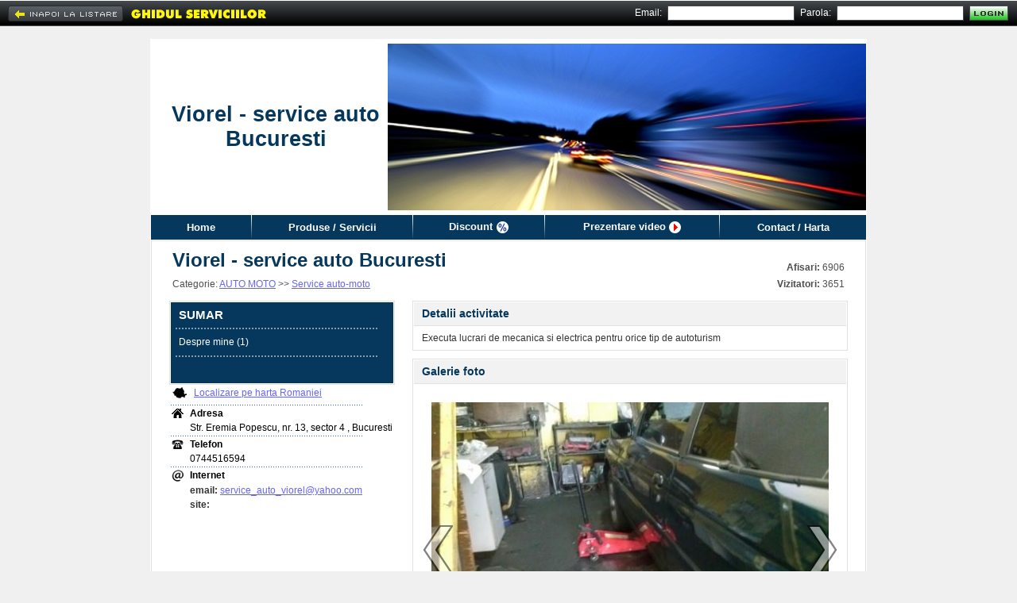

--- FILE ---
content_type: text/html; charset=UTF-8
request_url: https://www.ghidul.ro/serviceauto-laviorel/
body_size: 5694
content:
<html> <head> <title>Viorel - service auto Bucuresti - Bucuresti - Service auto-moto</title> <meta http-equiv="Content-Type" content="text/html; charset=utf-8"/> <meta http-equiv="Content-Language" content="RO"/> <meta name="description" content="Executa lucrari de mecanica si electrica pentru orice tip de autoturism"/> <meta name="keywords" content="electrica auto, mecanica auto, service auto moto, service mecanica, "/> <meta name="abstract" content="Ghidul Serviciilor - Bucuresti. 100.000 informatii utile, firme, servicii, afaceri, telefoane, prefixe, coduri postale, Romania."/> <meta name="robots" content="index,follow"/> <meta name="author" content=""/> <meta name="copyright" content="copyright 1999-2013 ANUNTUL TELEFONIC SRL. All rights reserved."/> <meta property="og:url" content="https://www.ghidul.ro/serviceauto-laviorel/"/> <meta property="og:title" content="Viorel - service auto Bucuresti - Bucuresti - Service auto-moto" /> <meta property="og:type" content="website" /> <meta property="og:description" content="Executa lucrari de mecanica si electrica pentru orice tip de autoturism" /> <meta property="og:image" content="https://assets2.ghidul.ro/media/foto_video/4/132/13900/foto/crop/2652871.jpg" /> <link rel="shortcut icon" href="https://www.ghidul.ro/favicon.ico" /> <!-- STYLES --> <LINK REL="STYLESHEET" HREF="https://assets2.ghidul.ro/assets/gb-ecp-eui.css" TYPE="text/css"/> <!-- SCRIPTS --> <script src="https://ajax.googleapis.com/ajax/libs/jquery/3.2.1/jquery.min.js"></script> <script type="text/javascript" src="https://unpkg.com/leaflet@1.4.0/dist/leaflet.js"></script> <script type="text/javascript" src="https://unpkg.com/esri-leaflet@2.2.3/dist/esri-leaflet.js"></script> <script type="text/javascript" src="https://unpkg.com/esri-leaflet-geocoder@2.2.13/dist/esri-leaflet-geocoder.js"></script> <link rel="stylesheet" href="https://unpkg.com/leaflet@1.4.0/dist/leaflet.css" type="text/css"/> <script src="https://assets1.ghidul.ro/assets/ej-ecp-st-ejf-ejui-scmd-geo-slf.js"></script> <script type="text/javascript"> var subdomeniu_gs="serviceauto-laviorel"; var id = '13900'; var _ajax_path_ = "https://www.ghidul.ro/web_ajax"; var base_path="https://www.ghidul.ro"; </script> </head>	<script type="text/javascript" src="//ajax.googleapis.com/ajax/libs/swfobject/2/swfobject_src.js"></script> <body bgcolor="#F0F0F0"> <table cellpadding="0" cellspacing="0" width="100%" style="" class="index_tbl"> <tr><td height="10px">&nbsp;</td></tr> <tr> <td align="center" valign="top"> <table cellpadding="0" cellspacing="0" id="tbl_page" border=0> <tr> <td id="antet" align="center" valign="middle" style="background:url('https://assets2.ghidul.ro/media/pagina/headers/4/headers/1.jpg');background-repeat: no-repeat;background-position: right; background-color: #FFF;"> <table cellpadding="0" cellspacing="0" width="100%" border="0"> <tr> <td id="antet_left" class="index_antet_left"><div style="height:100%" class="id_foto" style="background-color:#06385D">&nbsp;</div></td> <td id="antet_logo"> <b><span id="text_logo" style="color:#06385D;">Viorel - service auto Bucuresti</span></b> </td> <td align="right" valign="top" > &nbsp; </td> </tr> </table> </td> </tr> <tr> <td id="td_menu"> <div style="background-color:#06385D"> <table id="tbl_menu" cellpadding="0" cellspacing="0" border=0 style="background-color:#06385D"> <tr> <td class="menu_item" id="menu_home"><a href='https://www.ghidul.ro/serviceauto-laviorel/'>Home</a></td> <td><img width="1" height="31" alt="|" src="https://assets1.ghidul.ro/media/images/pagina_firmei/common/menu_line.png"/></td> <td class="menu_item" id="menu_produse"> <a href='https://www.ghidul.ro/serviceauto-laviorel/produse-servicii'> Produse / Servicii </a> </td> <td><img width="1" height="31" alt="|" src="https://assets1.ghidul.ro/media/images/pagina_firmei/common/menu_line.png"/></td> <td class="menu_item" id="menu_cariere"> <a href='https://www.ghidul.ro/serviceauto-laviorel/discount'><span class="discount">Discount</span> <img width="15" height="15" src="https://assets1.ghidul.ro/media/images/pagina_firmei/icon/ico_discount.png" align="absmiddle" /></a> </td> <td><img width="1" height="31" alt="|" src="https://assets1.ghidul.ro/media/images/pagina_firmei/common/menu_line.png"/></td> <td class="menu_item" id="menu_video"> <a href='https://www.ghidul.ro/serviceauto-laviorel/prezentare-video'><span class="video_pag_firmei">Prezentare video</span> <img width="15" height="15" src="https://assets1.ghidul.ro/media/images/pagina_firmei/icon/ico_video.png" align="absmiddle" /></a> </td> <td><img width="1" height="31" alt="|" src="https://assets1.ghidul.ro/media/images/pagina_firmei/common/menu_line.png"/></td> <td class="menu_item" id="menu_harta"><a href='https://www.ghidul.ro/serviceauto-laviorel/contact'>Contact / Harta</a></td> </tr> </table></div> </td> </tr> <tr> <td id="td_continut"> <div id="fb-root"></div><script>(function(d, s, id) { var js, fjs = d.getElementsByTagName(s)[0]; if (d.getElementById(id)) return; js = d.createElement(s); js.id = id; js.src = "//connect.facebook.net/en_US/all.js#xfbml=1&appId=376181985861676"; fjs.parentNode.insertBefore(js, fjs);}(document, 'script', 'facebook-jssdk'));</script><table cellpadding="0" cellspacing="0" width="100%"> <tr> <td> <table cellpadding="0" cellspacing="0" id="tbl_nume" width="100%" border="0"> <tr> <td id="left_nume"><span id="span_left_nume" style="color:#06385D;">Viorel - service auto Bucuresti</span></td> <td align="right" class="afisari"><strong>Afisari:</strong> 6906</td> </tr> <tr> <td id="left_categorie"> Categorie: <a href='https://www.ghidul.ro/firme-auto-moto/' class="link">AUTO MOTO</a> >> <a href='https://www.ghidul.ro/firme-auto-moto/service-auto-moto/' class="link">Service auto-moto</a> </td> <td align="right" class="afisari"><b>Vizitatori:</b> 3651</td> </tr> </table> </td> </tr> <tr> <td> <table cellpadding="0" cellspacing="0" border=0 width="100%"> <tr> <td valign="top" width="1"> <table cellpadding="0" cellspacing="0"> <tr><td><table align="left" id="tbl_produse" cellpadding="0" cellspacing="0"> <tr> <td id=td_left_produse> <div id="left_produse" class="left_produse" style="background-color:#06385D"> <table cellpadding="0" cellspacing="0" width="100%" border=0> <tr> <td id="left_produse_titlu">SUMAR</td> </tr> <tr class="left_produse_dot_line"> <td><img width="256" height="2" alt="-------------------------" src="https://assets1.ghidul.ro/media/images/pagina_firmei/common/dot_line.png"/></td> </tr> <tr> <td class="left_produs"><a href='https://www.ghidul.ro/serviceauto-laviorel/produse-servicii/despre-mine-570701'>Despre mine (1)</a></td> </tr> <tr class="left_produse_dot_line"> <td><img width="256" height="2" alt="-------------------------" src="https://assets1.ghidul.ro/media/images/pagina_firmei/common/dot_line.png"/></td> </tr> <tr> <td class="left_produs">&nbsp;</td> </tr> </table> </div> </td> </tr></table></td></tr> <tr><td id="td_left_contact"><table cellspacing="0" cellpadding="0" id="left_contact"> <tr> <td id="td_harta"> <table> <tr> <td><img width="18" height="14" alt="Harta:" src="https://assets1.ghidul.ro/media/images/pagina_firmei/icon/ico_map.jpg"/></td> <td id="td_localizare"><a class="link" href="https://www.ghidul.ro/serviceauto-laviorel/contact#harta">Localizare pe harta Romaniei</a></td> </tr> </table> </td> </tr> <tr> <td height="1"><img width="244" height="1" src="https://assets1.ghidul.ro/media/images/pagina_firmei/common/dot_line_map.jpg" alt="-------------------------"/></td> </tr> <tr class="date_contact"> <td> <table> <tr> <td><img width="15" height="12" alt="Contact:" src="https://assets1.ghidul.ro/media/images/pagina_firmei/icon/ico_house.jpg"/></td> <td class="pad_5"><span class="title">Adresa</span></td> </tr> <tr> <td>&nbsp;</td> <td class="pad_5"><address> Str. Eremia Popescu, nr. 13, sector 4 , Bucuresti</address></td> </tr> </table> </td> </tr> <tr class="date_contact"> <td height="1"><img width="244" height="1" src="https://assets1.ghidul.ro/media/images/pagina_firmei/common/dot_line_map.jpg" alt="-------------------------"/></td> </tr> <tr class="date_contact"> <td> <table> <tr> <td><img width="15" height="12" alt="Phone:" src="https://assets1.ghidul.ro/media/images/pagina_firmei/icon/ico_phone.jpg"/></td> <td class="pad_5"><span class="title">Telefon</span></td> </tr> <tr> <td>&nbsp;</td> <td class="pad_5">0744516594</td> </tr> </table> </td> </tr> <tr class="date_contact"> <td height="1"><img width="244" height="1" src="https://assets1.ghidul.ro/media/images/pagina_firmei/common/dot_line_map.jpg" alt="-------------------------"/></td> </tr> <tr class="date_contact"> <td> <table> <tr> <td><img width="15" height="15" alt="Web:" src="https://assets1.ghidul.ro/media/images/pagina_firmei/icon/ico_net.jpg"/></td> <td class="pad_5"><span class="title">Internet</span></td> </tr> <tr> <td>&nbsp;</td> <td class="pad_5"><span class="label">email: </span><a class="link" href="mailto:service_auto_viorel@yahoo.com">service_auto_viorel@yahoo.com</a><br/></td> </tr> <tr> <td>&nbsp;</td> <td class="pad_5"><span class="label">site: </span><a class="link" target="_blank" href="http://"></a><br/></td> </tr> </table> </td> </tr> </table><br/></td></tr> <tr><td align="left" style="padding-top:10px"> <div style="float:left;" class="fb-share-button" data-type="button_count" width="120px"></div> </td></tr> </table> </td> <td width="22px">&nbsp;</td> <td valign="top"> <script>var crt_img=0;var imgs_cnt; $(document).ready(function(){ imgs_cnt=$(".thumb").length; if($(".thumb").length>1) $("body").append("<a href='#' class='prev_foto prev_next'></a>").append("<a href='#' class='next_foto prev_next'></a>"); pos=$('#image_container').offset(); if(pos) { $(".next_foto").css({'display':'block', 'top': pos.top + $('#image_container').height()/2-31, 'left': pos.left + $('#image_container').width()- 35}).show(); $(".prev_foto").css({'display':'block', 'top': pos.top + $('#image_container').height()/2-31, 'left': pos.left}).show(); } $(".next_foto, #image_container").click(function() { loadImageIdx(1); return false; }); $(".prev_foto").click(function() { loadImageIdx(-1); return false; }); $(".next_thumb").click(function() { $("#thumbs").animate({left: '-=47'}, 500, function() { showSmallArrows(); }); return false; }); $(".prev_thumb").click(function() { $("#thumbs").animate({left: '+=47'}, 500, function() { showSmallArrows(); }); return false; }); $('#preview img').live('click', function() { loadImageIdx(1); return false; }); function loadImageIdx(step){ next=(imgs_cnt+crt_img+step) % imgs_cnt; loadImage($(".thumb[no=" + (next+1) + "]")); crt_img=next; } $(".thumb").click(function(){ loadImage($(this)); return false; }); showSmallArrows(); if($(".thumb").length>0) loadImageIdx(0); /* function loadImage(obj){ crt_img=parseInt(obj.attr('no')); $("#image").attr('src', obj.attr('src')); if($("#image").width()>=$("#image").height()) { var new_w=530; var new_h=parseInt($("#image").height()*530/$("#image").width()); if(new_h>400){ $("#image").width(parseInt($("#image").width()*400/$("#image").height())); $("#image").height(400); } else { $("#image").height(new_h); $("#image").width(new_w); } } else { var new_h=400; var new_w=parseInt($("#image").width()*400/$("#image").height()); if(new_w>530){ $("#image").height(parseInt($("#image").height()*530/$("#image").width())); $("#image").width(530); } else { $("#image").width(new_w); $("#image").height(new_h); } } if(obj.attr('pret')!='') $("#title_foto").text(obj.attr('title') + ' - ' + obj.attr('pret')); else { if(obj.attr('title')!='') $("#title_foto").text(obj.attr('title')); else $("#title_foto").html("&nbsp;"); } $('#id_foto').text(obj.attr('no')); $(".thumb img").css({'border':'1px solid #fff'}); obj.find('img').css({'border':'1px solid #f00'}); }*/ }); function showSmallArrows(){ if(parseInt($("#thumbs").width())<=(47+(-1) * parseInt($("#thumbs").css("left")) + parseInt($("#thumbs_container").width()))) $(".next_thumb").hide(); else $(".next_thumb").show(); if(parseInt($("#thumbs").css("left"))>=0) $(".prev_thumb").hide(); else $(".prev_thumb").show(); } function loadImage(obj){ $('#image_container img').remove(); var img = new Image(); $(img).load(function () { $(this).css('display', 'none'); $(this).hide().css({'z-index': 1, 'cursor': 'pointer'}); $('#image_container').append(this); $(this).fadeIn(); if($(this).width()>=$(this).height()) { var new_w=500; var new_h=parseInt($(this).height()*500/$(this).width()); if(new_h>400){ $(this).width(parseInt($(this).width()*400/$(this).height())); $(this).height(400); } else { $(this).height(new_h); $(this).width(new_w); } } else { var new_h=400; var new_w=parseInt($(this).width()*400/$(this).height()); if(new_w>500){ $(this).height(parseInt($(this).height()*500/$(this).width())); $(this).width(500); } else { $(this).width(new_w); $(this).height(new_h); } } }).error(function () { }).attr('src', obj.attr('src')); $('#id_foto').text(obj.attr('no')); $(".thumb img").css({'border':'1px solid #fff'}); obj.find('img').css({'border':'1px solid #f00'}); } </script><table id="tbl_home" cellpadding="0" cellspacing="0" width="100%"> <tr> <td> <table cellpadding="0" cellspacing="1" class="tbl_window" width="100%" border=0> <tr> <td> <table cellpadding="0" cellspacing="0" width="100%"> <tr> <td class="td_title_window"><span class="span_title_window" style="color:#06385D">Detalii activitate</span></td> </tr> </table> </td> </tr> <tr> <td align="center" class="td_content_window" id="detalii_activitate"> <p>Executa lucrari de mecanica si electrica pentru orice tip de autoturism</p> </td> </tr> </table> </td> </tr> <tr> <td height="10px"></td> </tr> <tr> <td> <a id="galerie"> <table cellpadding="0" cellspacing="1" class="tbl_window" width="100%" border=0> <tr> <td> <table cellpadding="0" cellspacing="0" width="100%"> <tr> <td class="td_title_window"><span class="span_title_window" style="color:#06385D">Galerie foto</span></td> </tr> </table> </td> </tr> <tr> <td align="center" class="td_content_window"> <table width="100%"> <tr> <td colspan="3"id="image_container" style="height:400px" valign="middle" align="center"> <img src="https://assets2.ghidul.ro/media/foto_video/4/132/13900/foto/crop/2652871.jpg"/> </td> </tr> <tr> <td align="right" width="20"> <a href="#" class="prev_thumb" style="display:none"><img src="https://assets1.ghidul.ro/media/images/ro/arrow_small_left.png"/></a> </td> <td> <div style="text-align:left; width:465px; overflow-x:hidden;" id="thumbs_container"> <table cellpadding="0" cellspacing="0" border=0 id="thumbs" style="position:relative; left:0px;"> <tr> <td><a style="display:inline-block;padding-right:5px" class="thumb" href="#" src='https://assets2.ghidul.ro/media/foto_video/4/132/13900/foto/crop/2652871.jpg' pret='' title='' no="1"><img width="61" height="61" alt="[Image #1]" src="https://assets2.ghidul.ro/media/foto_video/4/132/13900/foto/crop/2652871.jpg" style="border:1px solid #fff;display:inline-block"/></a></td> <td><a style="display:inline-block;padding-right:5px" class="thumb" href="#" src='https://assets2.ghidul.ro/media/foto_video/4/132/13900/foto/crop/2652881.jpg' pret='' title='' no="2"><img width="61" height="61" alt="[Image #2]" src="https://assets3.ghidul.ro/media/foto_video/4/132/13900/foto/crop/2652881.jpg" style="border:1px solid #fff;display:inline-block"/></a></td> </tr> </table> </div> </td> <td align="left" width="20"> <a href="#" class="next_thumb" style="display:none"><img src="https://assets1.ghidul.ro/media/images/ro/arrow_small_right.png"/></a> </td> </tr> </table> </td> </tr> </table> </a> </td> </tr> </table> </td> </tr> </table> </td> </tr></table> </td> </tr> <tr> <td id="td_bottom_continut"> &nbsp; </td> </tr> <tr> <td> <table cellpadding="0" cellspacing="0" width="100%"> <tr> <td id="business_domenii"> <a href='https://www.ghidul.ro/vanzari-produse-servicii/electrica-auto/' class="link4">Electrica auto</a><span class="link4">&nbsp; |&nbsp;</span> <a href='https://www.ghidul.ro/vanzari-produse-servicii/mecanica-auto/' class="link4">Mecanica auto</a><span class="link4">&nbsp; |&nbsp;</span> <a href='https://www.ghidul.ro/vanzari-produse-servicii/service-auto-moto/' class="link4">Service auto moto</a><span class="link4">&nbsp; |&nbsp;</span> <a href='https://www.ghidul.ro/vanzari-produse-servicii/service-mecanica/' class="link4">Service mecanica</a><span class="link4">&nbsp; |&nbsp;</span> </td> </tr></table> </td> </tr> </table> </td> </tr> </table> <div id="gs_bar"> <table width="100%" cellpadding="0" cellspacing="0"> <tr> <td width="1" id="tbl_menu_top_back"> <a href='https://www.ghidul.ro/firme-auto-moto/service-auto-moto/'><img width="145" height="20" alt="Inapoi la" src="https://assets1.ghidul.ro/media/images/pagina_firmei/butoane/but_inapoi.png" onmouseover="this.src='https://assets1.ghidul.ro/media/images/pagina_firmei/butoane/but_inapoi_on.png'" onmouseout="this.src='https://assets1.ghidul.ro/media/images/pagina_firmei/butoane/but_inapoi.png'"/> </td> <td><a href='https://www.ghidul.ro'><img width="190" height="31" src="https://assets1.ghidul.ro/media/images/pagina_firmei/common/gs_logo.jpg" alt="GHIDUL SERVICIILOR"/></a></td> <td align="right"> <table id="tbl_menu_top" cellpadding="0" cellspacing="0" border="0"> <tr> <td><script LANGUAGE="JavaScript"> <!-- function validateSignInForm(myForm){ var message=""; valid_username=checkEmail(myForm.username.value); valid_password=checkSignInPassword(myForm.password.value); if(!valid_username || !valid_password){ // compose error message if(!valid_username) { message+="Adresa de email invalida.\n"; } if(!valid_password) { message+="Parola invalida!\nParola trebuie sa contina minim 6 caractere si maxim 15\n"; } // focus & select invalid controls if(!valid_password) { document.getElementById('lbl_signin_password').style.color='red'; myForm.password.value=''; myForm.password.focus(); myForm.password.select(); } else { document.getElementById('lbl_signin_password').style.color='black'; } if(!valid_username) { document.getElementById('lbl_signin_username').style.color='red'; myForm.username.focus(); myForm.username.select(); } else { document.getElementById('lbl_signin_username').style.color='black'; } alert(message); return(false); } } --></script><table cellspacing="0" cellpadding="0" id="tbl_login"> <form action="https://www.ghidul.ro/web_post/signin.php" method="POST" onSubmit="return validateSignInForm(this)"> <tr> <td id='lbl_signin_username'>Email:</td> <td class="td_pad"><input type="text" name='username' class="box_email_parola"/></td> <td id='lbl_signin_password'>Parola:</td> <td class="td_pad"><input type="password" name="password" class="box_email_parola"/></td> <td class="pad_5" align="absmiddle"><input type="image" src="https://assets1.ghidul.ro/media/images/pagina_firmei/butoane/but_login_i.jpg" onmouseover="this.src='https://assets1.ghidul.ro/media/images/pagina_firmei/butoane/but_login_h.jpg'" onmouseout="this.src='https://assets1.ghidul.ro/media/images/pagina_firmei/butoane/but_login_i.jpg'"/></td> </tr> </form></table></td> <td>&nbsp;</td> </tr></table> </td> </tr> </table></div><br/><center><script type="text/javascript" id="trfc_trafic_script">t_rid = 'ghidulro';(function(){ t_js_dw_time=new Date().getTime();t_js_load_src=((document.location.protocol == 'http:')?'http://storage.':'https://secure.')+'trafic.ro/js/trafic.js?tk='+(Math.pow(10,16)*Math.random())+'&t_rid='+t_rid;if (document.createElement && document.getElementsByTagName && document.insertBefore) {t_as_js_en=true;var sn = document.createElement('script');sn.type = 'text/javascript';sn.async = true; sn.src = t_js_load_src;var psn = document.getElementsByTagName('script')[0];psn.parentNode.insertBefore(sn, psn); } else {document.write(unescape('%3Cscri' + 'pt type="text/javascript" '+'src="'+t_js_load_src+';"%3E%3C/sc' + 'ript%3E')); }})();</script><noscript><p><a href="http://www.trafic.ro/statistici/ghidul.ro"><img alt="www.ghidul.ro" src="http://log.trafic.ro/cgi-bin/pl.dll?rid=ghidulro" /></a> <a href="http://www.trafic.ro/">Web analytics</a></p></noscript> </center><br/> <script type="text/javascript">var _gaq = _gaq || [];_gaq.push(['_setAccount', 'UA-271861-10']);_gaq.push(['_setDomainName', 'www.ghidul.ro']);_gaq.push(['_trackPageview']); (function() {var ga = document.createElement('script'); ga.type = 'text/javascript'; ga.async = true;ga.src = ('https:' == document.location.protocol ? 'https://ssl' : 'http://www') + '.google-analytics.com/ga.js';var s = document.getElementsByTagName('script')[0]; s.parentNode.insertBefore(ga, s);})();</script><div id="dialog" title="COMANDA PUBLICARE SITE"> <form id="frmDialog"> <input type="hidden" name="comanda_url" id="comanda_url" value="https%3A%2F%2Fwww.ghidul.ro%2Fserviceauto-laviorel%2F"/> <table cellpadding="0" cellspacing="0" align="center" > <tr> <td> <table cellpadding="0" cellspacing="0" id="frmTable"> <tr><td style="line-height:5px">&nbsp;</td></tr> <tr> <td class="txt">Nume firma</td> <td><input type="text" id="firma" name="firma" size="30" style="font-family:Arial; font-size:13px; font-weight:bold; color:black" /></td> <td>&nbsp;</td> </tr> <tr> <td class="txt">Nume site ~ <span style="color:red">www.ghidul.ro/</span></td> <td><input type="text" id="subdomeniu" name="subdomeniu" size="30" style="font-family:Arial; font-size:13px; font-weight:bold; color:black" /></td> <td class="txt">&nbsp;</td> </tr> <tr> <td>&nbsp;</td> <td style="font-family:Arial; font-size:11px; color:black; padding-bottom:15px; padding-left: 5px" />Exemplu: www.ghidul.ro/nume-firma</td> <td>&nbsp;</td> </tr> <tr> <td class="txt">Persoana de contact</td> <td><input type="text" id="persoana" name="persoana" size="30" style="font-family:Arial; font-size:13px; font-weight:bold; color:black" /></td> <td>&nbsp;</td> </tr> <tr> <td class="txt">Telefon</td> <td><input type="text" id="telefon" name="telefon" size="30" style="font-family:Arial; font-size:13px; font-weight:bold; color:black" /></td> <td>&nbsp;</td> </tr> <tr> <td class="txt">Email</td> <td><input type="text" id="email" name="email" size="30" style="font-family:Arial; font-size:13px; font-weight:bold; color:black" /></td> <td>&nbsp;</td> </tr> <tr> <td>&nbsp;</td> <td id="validateTips">* Toate campurile sunt obligatorii.</td> <td>&nbsp;</td> </tr> <tr> <td colspan="3" style="font-size:13px; font-weight:bold; color:#004600; text-align: center">In cel mai scurt timp veti fi contactat de catre redactie.</td> </tr> <!--tr> <td colspan="3"> <center id="validateTips">* Toate campurile sunt obligatorii.<br><br><span style="font-size:11px; font-weight:bold">** Pentru relatii suplimentare:&nbsp; 021.310.03.31;&nbsp; 021.313.90.44;&nbsp; 021.311.10.98<br>Orar:&nbsp; Luni - Vineri : 09 - 20<br>Adresa:&nbsp; Bd. Carol I, nr.35, Bucuresti - Ghidul Serviciilor</span></center> </td> </tr--> </table> </td> </table> </form> </div>	</body></html>